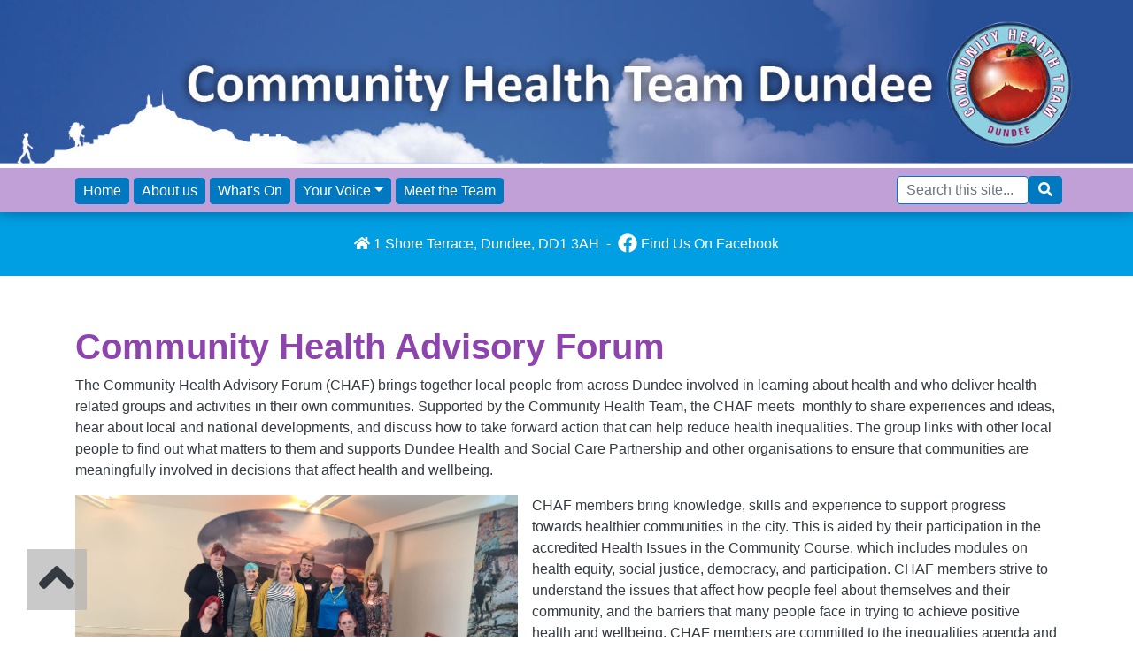

--- FILE ---
content_type: text/html; charset=UTF-8
request_url: https://www.dundeehealth.co.uk/community-health-advisory-forum-1
body_size: 58172
content:
<!DOCTYPE html>
<html lang="en" dir="ltr">
  <head>
    <meta charset="utf-8" />
<meta name="Generator" content="Drupal 10 (https://www.drupal.org)" />
<meta name="MobileOptimized" content="width" />
<meta name="HandheldFriendly" content="true" />
<meta name="viewport" content="width=device-width, initial-scale=1, shrink-to-fit=no" />
<meta http-equiv="x-ua-compatible" content="ie=edge" />
<link rel="icon" href="/themes/custom/dcc_bootstrap_sass/favicon.ico" type="image/vnd.microsoft.icon" />
<link rel="canonical" href="https://www.dundeehealth.co.uk/community-health-advisory-forum-1" />
<link rel="shortlink" href="https://www.dundeehealth.co.uk/node/68" />

    <title>Community Health Advisory Forum | Community Health Team Dundee</title>
    <link rel="stylesheet" media="all" href="/sites/default/files/css/css_VL59w9jMngj9-DQqOccqm7iTuqNab1lxzZg8i6SnWfw.css?delta=0&amp;language=en&amp;theme=dcc_bootstrap_sass&amp;include=eJxtzEEKAzEIBdALZZojBU2sFUwc8qUwtx_oplC6fvA4IpGbzsa0t0WdApAKmpu-svCvL3qbUlqsPxZDyui9fQUEVPVg8gN5uS0tU4ZRfZqn7Een85PhQsqsTJAbUrE62g" />
<link rel="stylesheet" media="all" href="/sites/default/files/css/css_bUtwaAwSCz2eIdvJQtPrIofPrjvu39YmhsLD5bk1vfk.css?delta=1&amp;language=en&amp;theme=dcc_bootstrap_sass&amp;include=eJxtzEEKAzEIBdALZZojBU2sFUwc8qUwtx_oplC6fvA4IpGbzsa0t0WdApAKmpu-svCvL3qbUlqsPxZDyui9fQUEVPVg8gN5uS0tU4ZRfZqn7Een85PhQsqsTJAbUrE62g" />

    <script src="https://use.fontawesome.com/releases/v5.13.1/js/all.js" defer crossorigin="anonymous"></script>
<script src="https://use.fontawesome.com/releases/v5.13.1/js/v4-shims.js" defer crossorigin="anonymous"></script>

    <link rel="apple-touch-icon" sizes="180x180" href="/apple-touch-icon.png">
    <link rel="icon" type="image/png" sizes="32x32" href="/favicon-32x32.png">
    <link rel="icon" type="image/png" sizes="16x16" href="/favicon-16x16.png">
    <link rel="manifest" href="/site.webmanifest">
    <link rel="mask-icon" href="/safari-pinned-tab.svg" color="#5bbad5">
    <meta name="msapplication-TileColor" content="#da532c">
    <meta name="theme-color" content="#ffffff">
    <meta name="google-site-verification" content="1F2teJe0YNH7o5N-XMrz4bP2kk1baNy-RTD1IztFlkM" />
    <script src="https://cc.cdn.civiccomputing.com/9/cookieControl-9.x.min.js" type="text/javascript"></script>
    <script>
    var config = {
      apiKey: '417794e96439d443fcfb45cdd2eb2f270a07e15c',
      product: 'PRO_MULTISITE',
      subDomains : 'false',
      setInnerHTML : 'true',
      text : {
        title: 'Our use of cookies',
        intro:  'Some of these cookies are essential, while others help us to improve your experience. For detailed information about the cookies we use, see our <a href="#">Cookies page</a>',
        necessaryTitle : 'Necessary Cookies',
        thirdPartyTitle : 'Warning: Some cookies require your attention',
        thirdPartyDescription : 'Consent for some third party cookies can not be automatically revoked. Please follow the link below if you want to opt out of them.'
      },
      statement : {
        description: 'For more information vist our',
        name : 'Privacy Statement',
        url: '#',
        updated : '27/01/2021'
      },
      optionalCookies: [
        {
            name : 'analytics',
            label: 'Analytics Cookies',
            description: 'We\'d like to set Google Analytics cookies to help us to improve our website by collecting and reporting information on how you use it. The cookies collect information in a way that does not directly identify anyone.',
            cookies: ['_ga', '_gid', '_gat', '__utma', '__utmt', '__utmb', '__utmc', '__utmz', '__utmv'],
            vendors: [{
            	name: "Google",
              	url: "https://policies.google.com/technologies/types?hl=en-US",
              	description: "Google Analytics"
            }],
            recommendedState: 'true',
            onAccept : function(){
                // Add Google Analytics
                (function(i,s,o,g,r,a,m){i['GoogleAnalyticsObject']=r;i[r]=i[r]||function(){
                    (i[r].q=i[r].q||[]).push(arguments)},i[r].l=1*new Date();a=s.createElement(o),
                    m=s.getElementsByTagName(o)[0];a.async=1;a.src=g;m.parentNode.insertBefore(a,m)
                })(window,document,'script','https://www.google-analytics.com/analytics.js','ga');

                ga('create', 'UA-162746213-1', 'auto');
                ga('send', 'pageview');
                // End Google Analytics
            },
            onRevoke: function(){
                // Disable Google Analytics
                window['ga-disable-UA-2628367-49'] = true;
                // End Google Analytics
            }
        },
      ],
      branding : {
      	removeAbout: true
      }
    };
    
    CookieControl.load( config );
    </script>
    
  </head>
  <body class="layout-no-sidebars page-node-68 path-node node--type-panopoly-page">
  <script>
  window.fbAsyncInit = function() {
    FB.init({
      //appId            : 'your-app-id',
      //autoLogAppEvents : true,
      xfbml            : true,
      //version          : 'v11.0'
      version          : 'v5.0'
    });
  };
</script>
<script async defer crossorigin="anonymous" src="https://connect.facebook.net/en_US/sdk.js"></script>

    <a href="#main-content" class="visually-hidden focusable skip-link">
      Skip to main content
    </a>
    
      <div class="dialog-off-canvas-main-canvas" data-off-canvas-main-canvas>
    

<div id="page-wrapper">
  <div id="page">
    <header id="header" class="header" role="banner" aria-label="Site header">
                      
        <nav class="navbar fixed-top navbar-dark bg-transparent navbar-expand-lg" id="navbar-main">
                    <div class="container">
                          <a href="/" title="Home" rel="home" class="navbar-brand d-flex">
          <img src="/sites/default/files/logo.png" alt="Home" class="img-fluid d-inline-block align-top" />
        <div class="site-name ml-3 d-lg-none"><strong>Community Health Team</strong> Dundee</div>
  </a>


                          <button class="navbar-toggler navbar-toggler-right" type="button" data-toggle="collapse" data-target="#CollapsingNavbar" aria-controls="CollapsingNavbar" aria-expanded="false" aria-label="Toggle navigation">
              <span role="button"><i class="fa fa-bars" aria-hidden="true" style="color:#ffffff"></i></span>
              </button>
              <div class="collapse navbar-collapse justify-content-end" id="CollapsingNavbar">
                  <nav role="navigation" aria-labelledby="block-dcc-bootstrap-sass-main-menu-menu" id="block-dcc-bootstrap-sass-main-menu" class="block block-menu navigation menu--main mr-auto d-flex">
            
  <h2 class="sr-only" id="block-dcc-bootstrap-sass-main-menu-menu">Main navigation</h2>
  

        
              <ul id="block-dcc-bootstrap-sass-main-menu" class="clearfix nav navbar-nav align-items-end">
                    <li class="nav-item">
                          <a href="/" class="nav-link nav-link-- btn btn-primary" data-drupal-link-system-path="&lt;front&gt;">Home</a>
              </li>
                <li class="nav-item">
                          <a href="https://www.dundeehealth.co.uk/about-us" class="nav-link nav-link-https--wwwdundeehealthcouk-about-us btn btn-primary">About us</a>
              </li>
                <li class="nav-item">
                          <a href="https://www.dundeehealth.co.uk/whats" class="nav-link nav-link-https--wwwdundeehealthcouk-whats btn btn-primary">What&#039;s On</a>
              </li>
                <li class="nav-item menu-item--expanded dropdown">
                          <a href="https://www.dundeehealth.co.uk/your-voice" class="nav-link dropdown-toggle nav-link-https--wwwdundeehealthcouk-your-voice btn btn-primary" data-toggle="dropdown" aria-expanded="false" aria-haspopup="true">Your Voice</a>
                        <ul class="dropdown-menu">
                    <li class="dropdown-item">
                          <a href="https://www.dundeehealth.co.uk/community-health-advisory-forum-1" class="nav-link-https--wwwdundeehealthcouk-community-health-advisory-forum-1">Community Health Advisory Forum</a>
              </li>
                <li class="dropdown-item">
                          <a href="https://www.dundeehealth.co.uk/health-wellbeing-networks" class="nav-link-https--wwwdundeehealthcouk-health-wellbeing-networks">Health &amp; Wellbeing Networks</a>
              </li>
                <li class="dropdown-item">
                          <a href="https://www.dundeehealth.co.uk/health-issues-community" class="nav-link-https--wwwdundeehealthcouk-health-issues-community">Health Issues in the Community</a>
              </li>
        </ul>
  
              </li>
                <li class="nav-item">
                          <a href="/meet-team" class="nav-link nav-link--meet-team btn btn-primary" data-drupal-link-system-path="node/4">Meet the Team</a>
              </li>
        </ul>
  


  </nav>


                                  <div class="form-inline navbar-form justify-content-end align-items-end">
                      <section class="row region region-header-form">
    <div class="search-block-form block block-search block-search-form-block" data-drupal-selector="search-block-form" id="block-dcc-bootstrap-sass-search" role="search">
  
    
    <div class="content container-inline">
   <form action="/search/node" method="get" id="search-block-form" accept-charset="UTF-8" class="search-form search-block-form form-row">
  



  <fieldset class="js-form-item js-form-type-search form-type-search js-form-item-keys form-item-keys form-no-label">
          <label for="edit-keys" class="visually-hidden">Search</label>
                    <input title="Enter the terms you wish to search for." placeholder="Search this site..." size="14" data-drupal-selector="edit-keys" type="search" id="edit-keys" name="keys" value="" maxlength="128" class="form-search form-control" />

                      </fieldset>
<div data-drupal-selector="edit-actions" class="form-actions js-form-wrapper" id="edit-actions"><button data-twig-suggestion="search_results_submit" class="search-box__button button js-form-submit form-submit btn btn-primary" data-drupal-selector="edit-submit" type="submit" id="edit-submit" value="Search">
  <!-- <svg class="icon search-box__open">
    <use xmlns:xlink="http://www.w3.org/1999/xlink" xlink:href="/themes/custom/mytheme/build/img/svg-sprite.svg#icon-search"></use>
  </svg>-->
  <i class="fas fa-search"></i>
</button></div>

</form>

  </div>
</div>

  </section>

                  </div>
                	          </div>
                                            </div>
                  </nav>
            
    <div class="contact-container">
        <div class="container">
            <div class="row py-4 d-flex align-items-center">
            	<div class="col text-center">
            		<span class="fas fa-home">&nbsp;</span> 1 Shore Terrace, Dundee, DD1 3AH&nbsp;&nbsp;-&nbsp;&nbsp;<a target="_blank" href="https://www.facebook.com/CHTDundee/"><span class="fab fa-lg fa-facebook">&nbsp;</span> Find Us On Facebook</a>
            	</div>
    		</div>
    	</div>
	</div>
	
    </header>
          <div class="highlighted">
        <aside class="container section clearfix" role="complementary">
            <div data-drupal-messages-fallback class="hidden"></div>


        </aside>
      </div>
            <div id="main-wrapper" class="layout-main-wrapper clearfix">
              <div id="main" class="container py-4">
          
          <div class="row row-offcanvas row-offcanvas-left clearfix">
              <main class="main-content col" id="content" role="main">
                <section class="section">
                  <a id="main-content" tabindex="-1"></a>
                    <div id="block-dhli-responsive-theme-system-main" class="block block-system block-system-main-block w-100">
  
    
      <div class="content">
      

<article class="node node--type-panopoly-page node--promoted node--view-mode-full clearfix">
  <header>
    
        
      </header>
  <div class="node__content clearfix">
    
            <div class="clearfix text-formatted field field--name-body field--type-text-with-summary field--label-hidden field__item"><h1 style="-webkit-text-stroke-width:0px;background-color:rgb(255, 255, 255);box-sizing:border-box;clear:left;color:rgb(52, 58, 64);font-family:-apple-system, BlinkMacSystemFont, &quot;Segoe UI&quot;, Roboto, &quot;Helvetica Neue&quot;, Arial, &quot;Noto Sans&quot;, sans-serif, &quot;Apple Color Emoji&quot;, &quot;Segoe UI Emoji&quot;, &quot;Segoe UI Symbol&quot;, &quot;Noto Color Emoji&quot;;font-size:2.5rem;font-style:normal;font-variant-caps:normal;font-variant-ligatures:normal;font-weight:500;letter-spacing:normal;line-height:1.2;margin-bottom:0.5rem;margin-top:0px;min-height:0.01px;orphans:2;text-align:left;text-decoration-color:initial;text-decoration-style:initial;text-decoration-thickness:initial;text-indent:0px;text-transform:none;white-space:normal;widows:2;word-spacing:0px;"><span style="box-sizing:border-box;color:rgb(142, 68, 173);min-height:0.01px;"><strong style="box-sizing:border-box;font-weight:bolder;min-height:0.01px;">Community Health Advisory Forum&nbsp;</strong></span></h1><p><span style="-webkit-text-stroke-width:0px;background-color:rgb(255, 255, 255);color:rgb(52, 58, 64);display:inline !important;float:none;font-family:-apple-system, BlinkMacSystemFont, &quot;Segoe UI&quot;, Roboto, &quot;Helvetica Neue&quot;, Arial, &quot;Noto Sans&quot;, sans-serif, &quot;Apple Color Emoji&quot;, &quot;Segoe UI Emoji&quot;, &quot;Segoe UI Symbol&quot;, &quot;Noto Color Emoji&quot;;font-size:16px;font-style:normal;font-variant-caps:normal;font-variant-ligatures:normal;font-weight:400;letter-spacing:normal;orphans:2;text-align:left;text-decoration-color:initial;text-decoration-style:initial;text-decoration-thickness:initial;text-indent:0px;text-transform:none;white-space:normal;widows:2;word-spacing:0px;">The Community Health Advisory Forum (CHAF) brings together local people from across Dundee involved in learning about health and who deliver health-related groups and activities in their own communities. Supported by the Community Health Team, the CHAF meets &nbsp;monthly to share experiences and ideas, hear about local and national developments, and discuss how to take forward action that can help reduce health inequalities. The group links with other local people to find out what matters to them and supports </span><a href="https://www.dundeehscp.com/"><span style="-webkit-text-stroke-width:0px;background-color:rgb(255, 255, 255);color:rgb(52, 58, 64);display:inline !important;float:none;font-family:-apple-system, BlinkMacSystemFont, &quot;Segoe UI&quot;, Roboto, &quot;Helvetica Neue&quot;, Arial, &quot;Noto Sans&quot;, sans-serif, &quot;Apple Color Emoji&quot;, &quot;Segoe UI Emoji&quot;, &quot;Segoe UI Symbol&quot;, &quot;Noto Color Emoji&quot;;font-size:16px;font-style:normal;font-variant-caps:normal;font-variant-ligatures:normal;font-weight:400;letter-spacing:normal;orphans:2;text-align:left;text-decoration-color:initial;text-decoration-style:initial;text-decoration-thickness:initial;text-indent:0px;text-transform:none;white-space:normal;widows:2;word-spacing:0px;">Dundee Health and Social Care Partnership</span></a><span style="-webkit-text-stroke-width:0px;background-color:rgb(255, 255, 255);color:rgb(52, 58, 64);display:inline !important;float:none;font-family:-apple-system, BlinkMacSystemFont, &quot;Segoe UI&quot;, Roboto, &quot;Helvetica Neue&quot;, Arial, &quot;Noto Sans&quot;, sans-serif, &quot;Apple Color Emoji&quot;, &quot;Segoe UI Emoji&quot;, &quot;Segoe UI Symbol&quot;, &quot;Noto Color Emoji&quot;;font-size:16px;font-style:normal;font-variant-caps:normal;font-variant-ligatures:normal;font-weight:400;letter-spacing:normal;orphans:2;text-align:left;text-decoration-color:initial;text-decoration-style:initial;text-decoration-thickness:initial;text-indent:0px;text-transform:none;white-space:normal;widows:2;word-spacing:0px;"> and other organisations to ensure that communities are meaningfully involved in decisions that affect health and wellbeing.&nbsp;</span></p><div class="align-left" data-height="200" data-width="500">
  
  
  <div class="field field--name-field-media-image field--type-image field--label-visually_hidden">
    <div class="field__label visually-hidden">Image</div>
              <div class="field__item">  <img loading="lazy" src="//www.dundeehealth.co.uk/sites/default/files/2023-09/CHAF1.jpg" width="500" height="200" alt class="img-fluid">

</div>
          </div>

</div>
<p><span style="-webkit-text-stroke-width:0px;background-color:rgb(255, 255, 255);color:rgb(52, 58, 64);display:inline !important;float:none;font-family:-apple-system, BlinkMacSystemFont, &quot;Segoe UI&quot;, Roboto, &quot;Helvetica Neue&quot;, Arial, &quot;Noto Sans&quot;, sans-serif, &quot;Apple Color Emoji&quot;, &quot;Segoe UI Emoji&quot;, &quot;Segoe UI Symbol&quot;, &quot;Noto Color Emoji&quot;;font-size:16px;font-style:normal;font-variant-caps:normal;font-variant-ligatures:normal;font-weight:400;letter-spacing:normal;orphans:2;text-align:left;text-decoration-color:initial;text-decoration-style:initial;text-decoration-thickness:initial;text-indent:0px;text-transform:none;white-space:normal;widows:2;word-spacing:0px;">CHAF members bring knowledge, skills and experience to support progress towards healthier communities in the city. This is aided by their participation in the accredited Health Issues in the Community Course, which includes modules on health equity, social justice, democracy, and participation. CHAF members strive to understand the issues that affect how people feel about themselves and their community, and the barriers that many people face in trying to achieve positive health and wellbeing. CHAF members are committed to the inequalities agenda and use their local networks to support partners to connect with communities on issues of common concern.</span></p><p><em><span style="-webkit-text-stroke-width:0px;background-color:rgb(255, 255, 255);color:rgb(52, 58, 64);display:inline !important;float:none;font-family:-apple-system, BlinkMacSystemFont, &quot;Segoe UI&quot;, Roboto, &quot;Helvetica Neue&quot;, Arial, &quot;Noto Sans&quot;, sans-serif, &quot;Apple Color Emoji&quot;, &quot;Segoe UI Emoji&quot;, &quot;Segoe UI Symbol&quot;, &quot;Noto Color Emoji&quot;;font-size:16px;font-style:normal;font-variant-caps:normal;font-variant-ligatures:normal;font-weight:400;letter-spacing:normal;orphans:2;text-align:left;text-decoration-color:initial;text-decoration-style:initial;text-decoration-thickness:initial;text-indent:0px;text-transform:none;white-space:normal;widows:2;word-spacing:0px;"><strong>To find out more about the CHAF, including how to join or how to raise an issue, contact Rebekah Muir, Assistant Community Health Worker at <a href="mailto:rebekah.muir@dundeecity.gov.uk">rebekah.muir@dundeecity.gov.uk</a> or </strong></span></em><a href="https://www.facebook.com/CHTDundee"><em><span style="-webkit-text-stroke-width:0px;background-color:rgb(255, 255, 255);color:rgb(52, 58, 64);display:inline !important;float:none;font-family:-apple-system, BlinkMacSystemFont, &quot;Segoe UI&quot;, Roboto, &quot;Helvetica Neue&quot;, Arial, &quot;Noto Sans&quot;, sans-serif, &quot;Apple Color Emoji&quot;, &quot;Segoe UI Emoji&quot;, &quot;Segoe UI Symbol&quot;, &quot;Noto Color Emoji&quot;;font-size:16px;font-style:normal;font-variant-caps:normal;font-variant-ligatures:normal;font-weight:400;letter-spacing:normal;orphans:2;text-align:left;text-decoration-color:initial;text-decoration-style:initial;text-decoration-thickness:initial;text-indent:0px;text-transform:none;white-space:normal;widows:2;word-spacing:0px;"><strong>message us on Facebook</strong></span></em></a></p><h3 style="-webkit-text-stroke-width:0px;background-color:rgb(255, 255, 255);box-sizing:border-box;color:rgb(52, 58, 64);font-family:-apple-system, BlinkMacSystemFont, &quot;Segoe UI&quot;, Roboto, &quot;Helvetica Neue&quot;, Arial, &quot;Noto Sans&quot;, sans-serif, &quot;Apple Color Emoji&quot;, &quot;Segoe UI Emoji&quot;, &quot;Segoe UI Symbol&quot;, &quot;Noto Color Emoji&quot;;font-size:1.75rem;font-style:normal;font-variant-caps:normal;font-variant-ligatures:normal;font-weight:500;letter-spacing:normal;line-height:1.2;margin-bottom:0.5rem;margin-top:0px;min-height:0.01px;orphans:2;text-align:left;text-decoration-color:initial;text-decoration-style:initial;text-decoration-thickness:initial;text-indent:0px;text-transform:none;white-space:normal;widows:2;word-spacing:0px;"><span style="box-sizing:border-box;color:rgb(142, 68, 173);min-height:0.01px;"><strong style="box-sizing:border-box;font-weight:bolder;min-height:0.01px;">Updates</strong></span></h3><h3 style="-webkit-text-stroke-width:0px;background-color:rgb(255, 255, 255);box-sizing:border-box;color:rgb(52, 58, 64);font-family:-apple-system, BlinkMacSystemFont, &quot;Segoe UI&quot;, Roboto, &quot;Helvetica Neue&quot;, Arial, &quot;Noto Sans&quot;, sans-serif, &quot;Apple Color Emoji&quot;, &quot;Segoe UI Emoji&quot;, &quot;Segoe UI Symbol&quot;, &quot;Noto Color Emoji&quot;;font-size:1.75rem;font-style:normal;font-variant-caps:normal;font-variant-ligatures:normal;font-weight:500;letter-spacing:normal;line-height:1.2;margin-bottom:0.5rem;margin-top:0px;min-height:0.01px;orphans:2;text-align:left;text-decoration-color:initial;text-decoration-style:initial;text-decoration-thickness:initial;text-indent:0px;text-transform:none;white-space:normal;widows:2;word-spacing:0px;"><span style="-webkit-text-stroke-width:0px;background-color:rgb(255, 255, 255);color:rgb(52, 58, 64);display:inline !important;float:none;font-family:-apple-system, BlinkMacSystemFont, &quot;Segoe UI&quot;, Roboto, &quot;Helvetica Neue&quot;, Arial, &quot;Noto Sans&quot;, sans-serif, &quot;Apple Color Emoji&quot;, &quot;Segoe UI Emoji&quot;, &quot;Segoe UI Symbol&quot;, &quot;Noto Color Emoji&quot;;font-size:16px;font-style:normal;font-variant-caps:normal;font-variant-ligatures:normal;font-weight:400;letter-spacing:normal;orphans:2;text-align:left;text-decoration-color:initial;text-decoration-style:initial;text-decoration-thickness:initial;text-indent:0px;text-transform:none;white-space:normal;widows:2;word-spacing:0px;">The CHAF was formed in 2022. Since then, the group has taken part in many learning &nbsp;activities, consultations, and engagement exercises. It also organises action and events on a local and city-wide level and is looking forward to developing an action plan on what it wants to achieve in 2025. Have a look below to find out about the kinds of things members have been involved in since the group was set up.&nbsp;</span></h3><p style="-webkit-text-stroke-width:0px;background-color:rgb(255, 255, 255);box-sizing:border-box;color:rgb(52, 58, 64);font-family:-apple-system, BlinkMacSystemFont, &quot;Segoe UI&quot;, Roboto, &quot;Helvetica Neue&quot;, Arial, &quot;Noto Sans&quot;, sans-serif, &quot;Apple Color Emoji&quot;, &quot;Segoe UI Emoji&quot;, &quot;Segoe UI Symbol&quot;, &quot;Noto Color Emoji&quot;;font-size:1.75rem;font-style:normal;font-variant-caps:normal;font-variant-ligatures:normal;font-weight:500;letter-spacing:normal;line-height:1.2;margin-bottom:0.5rem;margin-top:0px;min-height:0.01px;orphans:2;text-align:left;text-decoration-color:initial;text-decoration-style:initial;text-decoration-thickness:initial;text-indent:0px;text-transform:none;white-space:normal;widows:2;word-spacing:0px;"><span style="-webkit-text-stroke-width:0px;background-color:rgb(255, 255, 255);color:rgb(52, 58, 64);display:inline !important;float:none;font-family:-apple-system, BlinkMacSystemFont, &quot;Segoe UI&quot;, Roboto, &quot;Helvetica Neue&quot;, Arial, &quot;Noto Sans&quot;, sans-serif, &quot;Apple Color Emoji&quot;, &quot;Segoe UI Emoji&quot;, &quot;Segoe UI Symbol&quot;, &quot;Noto Color Emoji&quot;;font-size:16px;font-style:normal;font-variant-caps:normal;font-variant-ligatures:normal;font-weight:400;letter-spacing:normal;orphans:2;text-align:left;text-decoration-color:initial;text-decoration-style:initial;text-decoration-thickness:initial;text-indent:0px;text-transform:none;white-space:normal;widows:2;word-spacing:0px;"><strong>December 2022 - Team Building</strong></span><br><span style="-webkit-text-stroke-width:0px;background-color:rgb(255, 255, 255);color:rgb(52, 58, 64);display:inline !important;float:none;font-family:-apple-system, BlinkMacSystemFont, &quot;Segoe UI&quot;, Roboto, &quot;Helvetica Neue&quot;, Arial, &quot;Noto Sans&quot;, sans-serif, &quot;Apple Color Emoji&quot;, &quot;Segoe UI Emoji&quot;, &quot;Segoe UI Symbol&quot;, &quot;Noto Color Emoji&quot;;font-size:16px;font-style:normal;font-variant-caps:normal;font-variant-ligatures:normal;font-weight:400;letter-spacing:normal;orphans:2;text-align:left;text-decoration-color:initial;text-decoration-style:initial;text-decoration-thickness:initial;text-indent:0px;text-transform:none;white-space:normal;widows:2;word-spacing:0px;">CHAF members took part in team building activities to build positive working relationships and trust as this was the first time everyone has worked together.&nbsp;</span><br>&nbsp;</p><p style="-webkit-text-stroke-width:0px;background-color:rgb(255, 255, 255);box-sizing:border-box;color:rgb(52, 58, 64);font-family:-apple-system, BlinkMacSystemFont, &quot;Segoe UI&quot;, Roboto, &quot;Helvetica Neue&quot;, Arial, &quot;Noto Sans&quot;, sans-serif, &quot;Apple Color Emoji&quot;, &quot;Segoe UI Emoji&quot;, &quot;Segoe UI Symbol&quot;, &quot;Noto Color Emoji&quot;;font-size:1.75rem;font-style:normal;font-variant-caps:normal;font-variant-ligatures:normal;font-weight:500;letter-spacing:normal;line-height:1.2;margin-bottom:0.5rem;margin-top:0px;min-height:0.01px;orphans:2;text-align:left;text-decoration-color:initial;text-decoration-style:initial;text-decoration-thickness:initial;text-indent:0px;text-transform:none;white-space:normal;widows:2;word-spacing:0px;"><span style="-webkit-text-stroke-width:0px;background-color:rgb(255, 255, 255);color:rgb(52, 58, 64);display:inline !important;float:none;font-family:-apple-system, BlinkMacSystemFont, &quot;Segoe UI&quot;, Roboto, &quot;Helvetica Neue&quot;, Arial, &quot;Noto Sans&quot;, sans-serif, &quot;Apple Color Emoji&quot;, &quot;Segoe UI Emoji&quot;, &quot;Segoe UI Symbol&quot;, &quot;Noto Color Emoji&quot;;font-size:16px;font-style:normal;font-variant-caps:normal;font-variant-ligatures:normal;font-weight:400;letter-spacing:normal;orphans:2;text-align:left;text-decoration-color:initial;text-decoration-style:initial;text-decoration-thickness:initial;text-indent:0px;text-transform:none;white-space:normal;widows:2;word-spacing:0px;"><strong>January 2023 - Dundee Health &amp; Social Care Partnership Engagement</strong></span><br><span style="-webkit-text-stroke-width:0px;background-color:rgb(255, 255, 255);color:rgb(52, 58, 64);display:inline !important;float:none;font-family:-apple-system, BlinkMacSystemFont, &quot;Segoe UI&quot;, Roboto, &quot;Helvetica Neue&quot;, Arial, &quot;Noto Sans&quot;, sans-serif, &quot;Apple Color Emoji&quot;, &quot;Segoe UI Emoji&quot;, &quot;Segoe UI Symbol&quot;, &quot;Noto Color Emoji&quot;;font-size:16px;font-style:normal;font-variant-caps:normal;font-variant-ligatures:normal;font-weight:400;letter-spacing:normal;orphans:2;text-align:left;text-decoration-color:initial;text-decoration-style:initial;text-decoration-thickness:initial;text-indent:0px;text-transform:none;white-space:normal;widows:2;word-spacing:0px;">Julia Martineau and Joyce Barclay from Dundee Health and Social Care Partnership attended the CHAF meeting to seek input on a new GP premises strategy and the new Dundee Health and Social Care Partnership strategic plan.</span><br>&nbsp;</p><p style="-webkit-text-stroke-width:0px;background-color:rgb(255, 255, 255);box-sizing:border-box;color:rgb(52, 58, 64);font-family:-apple-system, BlinkMacSystemFont, &quot;Segoe UI&quot;, Roboto, &quot;Helvetica Neue&quot;, Arial, &quot;Noto Sans&quot;, sans-serif, &quot;Apple Color Emoji&quot;, &quot;Segoe UI Emoji&quot;, &quot;Segoe UI Symbol&quot;, &quot;Noto Color Emoji&quot;;font-size:1.75rem;font-style:normal;font-variant-caps:normal;font-variant-ligatures:normal;font-weight:500;letter-spacing:normal;line-height:1.2;margin-bottom:0.5rem;margin-top:0px;min-height:0.01px;orphans:2;text-align:left;text-decoration-color:initial;text-decoration-style:initial;text-decoration-thickness:initial;text-indent:0px;text-transform:none;white-space:normal;widows:2;word-spacing:0px;"><span style="-webkit-text-stroke-width:0px;background-color:rgb(255, 255, 255);color:rgb(52, 58, 64);display:inline !important;float:none;font-family:-apple-system, BlinkMacSystemFont, &quot;Segoe UI&quot;, Roboto, &quot;Helvetica Neue&quot;, Arial, &quot;Noto Sans&quot;, sans-serif, &quot;Apple Color Emoji&quot;, &quot;Segoe UI Emoji&quot;, &quot;Segoe UI Symbol&quot;, &quot;Noto Color Emoji&quot;;font-size:16px;font-style:normal;font-variant-caps:normal;font-variant-ligatures:normal;font-weight:400;letter-spacing:normal;orphans:2;text-align:left;text-decoration-color:initial;text-decoration-style:initial;text-decoration-thickness:initial;text-indent:0px;text-transform:none;white-space:normal;widows:2;word-spacing:0px;"><strong>March 2023 - Community Education Intern Research</strong></span><br><span style="-webkit-text-stroke-width:0px;background-color:rgb(255, 255, 255);color:rgb(52, 58, 64);display:inline !important;float:none;font-family:-apple-system, BlinkMacSystemFont, &quot;Segoe UI&quot;, Roboto, &quot;Helvetica Neue&quot;, Arial, &quot;Noto Sans&quot;, sans-serif, &quot;Apple Color Emoji&quot;, &quot;Segoe UI Emoji&quot;, &quot;Segoe UI Symbol&quot;, &quot;Noto Color Emoji&quot;;font-size:16px;font-style:normal;font-variant-caps:normal;font-variant-ligatures:normal;font-weight:400;letter-spacing:normal;orphans:2;text-align:left;text-decoration-color:initial;text-decoration-style:initial;text-decoration-thickness:initial;text-indent:0px;text-transform:none;white-space:normal;widows:2;word-spacing:0px;">Rebekah Muir, a Community Education Intern who has been supporting with their development, attended the CHAF meeting to present findings from her research into people's experiences of being involved in decision-making processes in Dundee. The findings will be used to inform the continued development of the CHAF.</span><br><br><span style="-webkit-text-stroke-width:0px;background-color:rgb(255, 255, 255);color:rgb(52, 58, 64);display:inline !important;float:none;font-family:-apple-system, BlinkMacSystemFont, &quot;Segoe UI&quot;, Roboto, &quot;Helvetica Neue&quot;, Arial, &quot;Noto Sans&quot;, sans-serif, &quot;Apple Color Emoji&quot;, &quot;Segoe UI Emoji&quot;, &quot;Segoe UI Symbol&quot;, &quot;Noto Color Emoji&quot;;font-size:16px;font-style:normal;font-variant-caps:normal;font-variant-ligatures:normal;font-weight:400;letter-spacing:normal;orphans:2;text-align:left;text-decoration-color:initial;text-decoration-style:initial;text-decoration-thickness:initial;text-indent:0px;text-transform:none;white-space:normal;widows:2;word-spacing:0px;"><strong>March 2023 - CHEX Annual Conference</strong></span><br><span style="-webkit-text-stroke-width:0px;background-color:rgb(255, 255, 255);color:rgb(52, 58, 64);display:inline !important;float:none;font-family:-apple-system, BlinkMacSystemFont, &quot;Segoe UI&quot;, Roboto, &quot;Helvetica Neue&quot;, Arial, &quot;Noto Sans&quot;, sans-serif, &quot;Apple Color Emoji&quot;, &quot;Segoe UI Emoji&quot;, &quot;Segoe UI Symbol&quot;, &quot;Noto Color Emoji&quot;;font-size:16px;font-style:normal;font-variant-caps:normal;font-variant-ligatures:normal;font-weight:400;letter-spacing:normal;orphans:2;text-align:left;text-decoration-color:initial;text-decoration-style:initial;text-decoration-thickness:initial;text-indent:0px;text-transform:none;white-space:normal;widows:2;word-spacing:0px;">In March, some CHAF members attended the CHEX Community-led Health annual conference in Glasgow to share their experiences and learn from others about taking action to improve health and wellbeing of communities in Scotland.&nbsp;</span><br><br><span style="-webkit-text-stroke-width:0px;background-color:rgb(255, 255, 255);color:rgb(52, 58, 64);display:inline !important;float:none;font-family:-apple-system, BlinkMacSystemFont, &quot;Segoe UI&quot;, Roboto, &quot;Helvetica Neue&quot;, Arial, &quot;Noto Sans&quot;, sans-serif, &quot;Apple Color Emoji&quot;, &quot;Segoe UI Emoji&quot;, &quot;Segoe UI Symbol&quot;, &quot;Noto Color Emoji&quot;;font-size:16px;font-style:normal;font-variant-caps:normal;font-variant-ligatures:normal;font-weight:400;letter-spacing:normal;orphans:2;text-align:left;text-decoration-color:initial;text-decoration-style:initial;text-decoration-thickness:initial;text-indent:0px;text-transform:none;white-space:normal;widows:2;word-spacing:0px;"><strong>June 2023 - Community Health Team 20th Anniversary Celebration</strong></span><br><span style="-webkit-text-stroke-width:0px;background-color:rgb(255, 255, 255);color:rgb(52, 58, 64);display:inline !important;float:none;font-family:-apple-system, BlinkMacSystemFont, &quot;Segoe UI&quot;, Roboto, &quot;Helvetica Neue&quot;, Arial, &quot;Noto Sans&quot;, sans-serif, &quot;Apple Color Emoji&quot;, &quot;Segoe UI Emoji&quot;, &quot;Segoe UI Symbol&quot;, &quot;Noto Color Emoji&quot;;font-size:16px;font-style:normal;font-variant-caps:normal;font-variant-ligatures:normal;font-weight:400;letter-spacing:normal;orphans:2;text-align:left;text-decoration-color:initial;text-decoration-style:initial;text-decoration-thickness:initial;text-indent:0px;text-transform:none;white-space:normal;widows:2;word-spacing:0px;">CHAF members delivered a workshop at the Community Health Team's 20th Anniversary Celebration event at the Central Baptist Church.&nbsp;</span><br>&nbsp;</p><p style="-webkit-text-stroke-width:0px;background-color:rgb(255, 255, 255);box-sizing:border-box;color:rgb(52, 58, 64);font-family:-apple-system, BlinkMacSystemFont, &quot;Segoe UI&quot;, Roboto, &quot;Helvetica Neue&quot;, Arial, &quot;Noto Sans&quot;, sans-serif, &quot;Apple Color Emoji&quot;, &quot;Segoe UI Emoji&quot;, &quot;Segoe UI Symbol&quot;, &quot;Noto Color Emoji&quot;;font-size:1.75rem;font-style:normal;font-variant-caps:normal;font-variant-ligatures:normal;font-weight:500;letter-spacing:normal;line-height:1.2;margin-bottom:0.5rem;margin-top:0px;min-height:0.01px;orphans:2;text-align:left;text-decoration-color:initial;text-decoration-style:initial;text-decoration-thickness:initial;text-indent:0px;text-transform:none;white-space:normal;widows:2;word-spacing:0px;"><span style="-webkit-text-stroke-width:0px;background-color:rgb(255, 255, 255);color:rgb(52, 58, 64);display:inline !important;float:none;font-family:-apple-system, BlinkMacSystemFont, &quot;Segoe UI&quot;, Roboto, &quot;Helvetica Neue&quot;, Arial, &quot;Noto Sans&quot;, sans-serif, &quot;Apple Color Emoji&quot;, &quot;Segoe UI Emoji&quot;, &quot;Segoe UI Symbol&quot;, &quot;Noto Color Emoji&quot;;font-size:16px;font-style:normal;font-variant-caps:normal;font-variant-ligatures:normal;font-weight:400;letter-spacing:normal;orphans:2;text-align:left;text-decoration-color:initial;text-decoration-style:initial;text-decoration-thickness:initial;text-indent:0px;text-transform:none;white-space:normal;widows:2;word-spacing:0px;"><strong>October 2023 </strong>- Julia Martineau from Dundee Health and Social Care Partnership visited the CHAF to seek their views on a General Practice strategy which will outline how the 22 General Practices in Dundee will deliver health and psycho-social services over the next 3 years.</span><br><br><span style="-webkit-text-stroke-width:0px;background-color:rgb(255, 255, 255);color:rgb(52, 58, 64);display:inline !important;float:none;font-family:-apple-system, BlinkMacSystemFont, &quot;Segoe UI&quot;, Roboto, &quot;Helvetica Neue&quot;, Arial, &quot;Noto Sans&quot;, sans-serif, &quot;Apple Color Emoji&quot;, &quot;Segoe UI Emoji&quot;, &quot;Segoe UI Symbol&quot;, &quot;Noto Color Emoji&quot;;font-size:16px;font-style:normal;font-variant-caps:normal;font-variant-ligatures:normal;font-weight:400;letter-spacing:normal;orphans:2;text-align:left;text-decoration-color:initial;text-decoration-style:initial;text-decoration-thickness:initial;text-indent:0px;text-transform:none;white-space:normal;widows:2;word-spacing:0px;"><strong>November 2023 </strong>- three CHAF members attended the Dundee Fairness Leadership Panel annual conference, joining discussions on the cost-of-living response over the past year.</span><br><br><span style="-webkit-text-stroke-width:0px;background-color:rgb(255, 255, 255);color:rgb(52, 58, 64);display:inline !important;float:none;font-family:-apple-system, BlinkMacSystemFont, &quot;Segoe UI&quot;, Roboto, &quot;Helvetica Neue&quot;, Arial, &quot;Noto Sans&quot;, sans-serif, &quot;Apple Color Emoji&quot;, &quot;Segoe UI Emoji&quot;, &quot;Segoe UI Symbol&quot;, &quot;Noto Color Emoji&quot;;font-size:16px;font-style:normal;font-variant-caps:normal;font-variant-ligatures:normal;font-weight:400;letter-spacing:normal;orphans:2;text-align:left;text-decoration-color:initial;text-decoration-style:initial;text-decoration-thickness:initial;text-indent:0px;text-transform:none;white-space:normal;widows:2;word-spacing:0px;"><strong>November 2023 </strong>-<strong>&nbsp;</strong> two CHAF members attended the Scottish Communities for Health and Wellbeing gathering in Glasgow.</span><br><br><span style="-webkit-text-stroke-width:0px;background-color:rgb(255, 255, 255);color:rgb(52, 58, 64);display:inline !important;float:none;font-family:-apple-system, BlinkMacSystemFont, &quot;Segoe UI&quot;, Roboto, &quot;Helvetica Neue&quot;, Arial, &quot;Noto Sans&quot;, sans-serif, &quot;Apple Color Emoji&quot;, &quot;Segoe UI Emoji&quot;, &quot;Segoe UI Symbol&quot;, &quot;Noto Color Emoji&quot;;font-size:16px;font-style:normal;font-variant-caps:normal;font-variant-ligatures:normal;font-weight:400;letter-spacing:normal;orphans:2;text-align:left;text-decoration-color:initial;text-decoration-style:initial;text-decoration-thickness:initial;text-indent:0px;text-transform:none;white-space:normal;widows:2;word-spacing:0px;"><strong>November 2023 </strong>- two CHAF members joined the Community Education class 'Collaborative Action for Social Justice' at University of Dundee to share experiences of working together to influence change and tackle health inequalities.</span></p><p style="-webkit-text-stroke-width:0px;background-color:rgb(255, 255, 255);box-sizing:border-box;color:rgb(52, 58, 64);font-family:-apple-system, BlinkMacSystemFont, &quot;Segoe UI&quot;, Roboto, &quot;Helvetica Neue&quot;, Arial, &quot;Noto Sans&quot;, sans-serif, &quot;Apple Color Emoji&quot;, &quot;Segoe UI Emoji&quot;, &quot;Segoe UI Symbol&quot;, &quot;Noto Color Emoji&quot;;font-size:1.75rem;font-style:normal;font-variant-caps:normal;font-variant-ligatures:normal;font-weight:500;letter-spacing:normal;line-height:1.2;margin-bottom:0.5rem;margin-top:0px;min-height:0.01px;orphans:2;text-align:left;text-decoration-color:initial;text-decoration-style:initial;text-decoration-thickness:initial;text-indent:0px;text-transform:none;white-space:normal;widows:2;word-spacing:0px;"><span style="-webkit-text-stroke-width:0px;background-color:rgb(255, 255, 255);color:rgb(52, 58, 64);display:inline !important;float:none;font-family:-apple-system, BlinkMacSystemFont, &quot;Segoe UI&quot;, Roboto, &quot;Helvetica Neue&quot;, Arial, &quot;Noto Sans&quot;, sans-serif, &quot;Apple Color Emoji&quot;, &quot;Segoe UI Emoji&quot;, &quot;Segoe UI Symbol&quot;, &quot;Noto Color Emoji&quot;;font-size:16px;font-style:normal;font-variant-caps:normal;font-variant-ligatures:normal;font-weight:400;letter-spacing:normal;orphans:2;text-align:left;text-decoration-color:initial;text-decoration-style:initial;text-decoration-thickness:initial;text-indent:0px;text-transform:none;white-space:normal;widows:2;word-spacing:0px;"><strong>December 2023</strong> - the group had a well-deserved Christmas celebration where they could reflect on many of the things they had achieved throughout the year.</span></p><p style="-webkit-text-stroke-width:0px;background-color:rgb(255, 255, 255);box-sizing:border-box;color:rgb(52, 58, 64);font-family:-apple-system, BlinkMacSystemFont, &quot;Segoe UI&quot;, Roboto, &quot;Helvetica Neue&quot;, Arial, &quot;Noto Sans&quot;, sans-serif, &quot;Apple Color Emoji&quot;, &quot;Segoe UI Emoji&quot;, &quot;Segoe UI Symbol&quot;, &quot;Noto Color Emoji&quot;;font-size:1.75rem;font-style:normal;font-variant-caps:normal;font-variant-ligatures:normal;font-weight:500;letter-spacing:normal;line-height:1.2;margin-bottom:0.5rem;margin-top:0px;min-height:0.01px;orphans:2;text-align:left;text-decoration-color:initial;text-decoration-style:initial;text-decoration-thickness:initial;text-indent:0px;text-transform:none;white-space:normal;widows:2;word-spacing:0px;"><span style="-webkit-text-stroke-width:0px;background-color:rgb(255, 255, 255);color:rgb(52, 58, 64);display:inline !important;float:none;font-family:-apple-system, BlinkMacSystemFont, &quot;Segoe UI&quot;, Roboto, &quot;Helvetica Neue&quot;, Arial, &quot;Noto Sans&quot;, sans-serif, &quot;Apple Color Emoji&quot;, &quot;Segoe UI Emoji&quot;, &quot;Segoe UI Symbol&quot;, &quot;Noto Color Emoji&quot;;font-size:16px;font-style:normal;font-variant-caps:normal;font-variant-ligatures:normal;font-weight:400;letter-spacing:normal;orphans:2;text-align:left;text-decoration-color:initial;text-decoration-style:initial;text-decoration-thickness:initial;text-indent:0px;text-transform:none;white-space:normal;widows:2;word-spacing:0px;"><strong>January 2024</strong> - members of the group met with inspectors from Education Scotland during a Progress Visit to Dundee to share their views and experiences of being involved in the CHAF. The report of the visit stated that the CHAF was an example of best practice in CLD and that involvement had been "transformational". During this month CHAF members also took part in an event to develop a suicide prevention plan for the city.</span></p><p style="-webkit-text-stroke-width:0px;background-color:rgb(255, 255, 255);box-sizing:border-box;color:rgb(52, 58, 64);font-family:-apple-system, BlinkMacSystemFont, &quot;Segoe UI&quot;, Roboto, &quot;Helvetica Neue&quot;, Arial, &quot;Noto Sans&quot;, sans-serif, &quot;Apple Color Emoji&quot;, &quot;Segoe UI Emoji&quot;, &quot;Segoe UI Symbol&quot;, &quot;Noto Color Emoji&quot;;font-size:1.75rem;font-style:normal;font-variant-caps:normal;font-variant-ligatures:normal;font-weight:500;letter-spacing:normal;line-height:1.2;margin-bottom:0.5rem;margin-top:0px;min-height:0.01px;orphans:2;text-align:left;text-decoration-color:initial;text-decoration-style:initial;text-decoration-thickness:initial;text-indent:0px;text-transform:none;white-space:normal;widows:2;word-spacing:0px;"><span style="-webkit-text-stroke-width:0px;background-color:rgb(255, 255, 255);color:rgb(52, 58, 64);display:inline !important;float:none;font-family:-apple-system, BlinkMacSystemFont, &quot;Segoe UI&quot;, Roboto, &quot;Helvetica Neue&quot;, Arial, &quot;Noto Sans&quot;, sans-serif, &quot;Apple Color Emoji&quot;, &quot;Segoe UI Emoji&quot;, &quot;Segoe UI Symbol&quot;, &quot;Noto Color Emoji&quot;;font-size:16px;font-style:normal;font-variant-caps:normal;font-variant-ligatures:normal;font-weight:400;letter-spacing:normal;orphans:2;text-align:left;text-decoration-color:initial;text-decoration-style:initial;text-decoration-thickness:initial;text-indent:0px;text-transform:none;white-space:normal;widows:2;word-spacing:0px;"><strong>March 2024</strong> - The manager of Hope Point came to meet with the CHAF to have a constructive and positive discussion and answer questions the group had about how the service operated. The group was also asked to identify a representative to sit on the city's Strategic Leadership Group for Child Poverty and Inequalities.&nbsp;</span></p><p style="-webkit-text-stroke-width:0px;background-color:rgb(255, 255, 255);box-sizing:border-box;color:rgb(52, 58, 64);font-family:-apple-system, BlinkMacSystemFont, &quot;Segoe UI&quot;, Roboto, &quot;Helvetica Neue&quot;, Arial, &quot;Noto Sans&quot;, sans-serif, &quot;Apple Color Emoji&quot;, &quot;Segoe UI Emoji&quot;, &quot;Segoe UI Symbol&quot;, &quot;Noto Color Emoji&quot;;font-size:1.75rem;font-style:normal;font-variant-caps:normal;font-variant-ligatures:normal;font-weight:500;letter-spacing:normal;line-height:1.2;margin-bottom:0.5rem;margin-top:0px;min-height:0.01px;orphans:2;text-align:left;text-decoration-color:initial;text-decoration-style:initial;text-decoration-thickness:initial;text-indent:0px;text-transform:none;white-space:normal;widows:2;word-spacing:0px;"><span style="-webkit-text-stroke-width:0px;background-color:rgb(255, 255, 255);color:rgb(52, 58, 64);display:inline !important;float:none;font-family:-apple-system, BlinkMacSystemFont, &quot;Segoe UI&quot;, Roboto, &quot;Helvetica Neue&quot;, Arial, &quot;Noto Sans&quot;, sans-serif, &quot;Apple Color Emoji&quot;, &quot;Segoe UI Emoji&quot;, &quot;Segoe UI Symbol&quot;, &quot;Noto Color Emoji&quot;;font-size:16px;font-style:normal;font-variant-caps:normal;font-variant-ligatures:normal;font-weight:400;letter-spacing:normal;orphans:2;text-align:left;text-decoration-color:initial;text-decoration-style:initial;text-decoration-thickness:initial;text-indent:0px;text-transform:none;white-space:normal;widows:2;word-spacing:0px;"><strong>April 2024</strong> - the group bid a fond farewell to the Community Health Team Leader and looked back on how he had supported them since their formation.</span></p><p style="-webkit-text-stroke-width:0px;background-color:rgb(255, 255, 255);box-sizing:border-box;color:rgb(52, 58, 64);font-family:-apple-system, BlinkMacSystemFont, &quot;Segoe UI&quot;, Roboto, &quot;Helvetica Neue&quot;, Arial, &quot;Noto Sans&quot;, sans-serif, &quot;Apple Color Emoji&quot;, &quot;Segoe UI Emoji&quot;, &quot;Segoe UI Symbol&quot;, &quot;Noto Color Emoji&quot;;font-size:1.75rem;font-style:normal;font-variant-caps:normal;font-variant-ligatures:normal;font-weight:500;letter-spacing:normal;line-height:1.2;margin-bottom:0.5rem;margin-top:0px;min-height:0.01px;orphans:2;text-align:left;text-decoration-color:initial;text-decoration-style:initial;text-decoration-thickness:initial;text-indent:0px;text-transform:none;white-space:normal;widows:2;word-spacing:0px;"><span style="-webkit-text-stroke-width:0px;background-color:rgb(255, 255, 255);color:rgb(52, 58, 64);display:inline !important;float:none;font-family:-apple-system, BlinkMacSystemFont, &quot;Segoe UI&quot;, Roboto, &quot;Helvetica Neue&quot;, Arial, &quot;Noto Sans&quot;, sans-serif, &quot;Apple Color Emoji&quot;, &quot;Segoe UI Emoji&quot;, &quot;Segoe UI Symbol&quot;, &quot;Noto Color Emoji&quot;;font-size:16px;font-style:normal;font-variant-caps:normal;font-variant-ligatures:normal;font-weight:400;letter-spacing:normal;orphans:2;text-align:left;text-decoration-color:initial;text-decoration-style:initial;text-decoration-thickness:initial;text-indent:0px;text-transform:none;white-space:normal;widows:2;word-spacing:0px;"><strong>May 2024</strong> - The group was presented with findings from the Engage Dundee survey exploring residents experiences of coping with the cost of living crisis. The group discussed the findings and decided to organise an event later in the year to share information about services that are available to provide support for people who are struggling.</span></p><p style="-webkit-text-stroke-width:0px;background-color:rgb(255, 255, 255);box-sizing:border-box;color:rgb(52, 58, 64);font-family:-apple-system, BlinkMacSystemFont, &quot;Segoe UI&quot;, Roboto, &quot;Helvetica Neue&quot;, Arial, &quot;Noto Sans&quot;, sans-serif, &quot;Apple Color Emoji&quot;, &quot;Segoe UI Emoji&quot;, &quot;Segoe UI Symbol&quot;, &quot;Noto Color Emoji&quot;;font-size:1.75rem;font-style:normal;font-variant-caps:normal;font-variant-ligatures:normal;font-weight:500;letter-spacing:normal;line-height:1.2;margin-bottom:0.5rem;margin-top:0px;min-height:0.01px;orphans:2;text-align:left;text-decoration-color:initial;text-decoration-style:initial;text-decoration-thickness:initial;text-indent:0px;text-transform:none;white-space:normal;widows:2;word-spacing:0px;"><span style="-webkit-text-stroke-width:0px;background-color:rgb(255, 255, 255);color:rgb(52, 58, 64);display:inline !important;float:none;font-family:-apple-system, BlinkMacSystemFont, &quot;Segoe UI&quot;, Roboto, &quot;Helvetica Neue&quot;, Arial, &quot;Noto Sans&quot;, sans-serif, &quot;Apple Color Emoji&quot;, &quot;Segoe UI Emoji&quot;, &quot;Segoe UI Symbol&quot;, &quot;Noto Color Emoji&quot;;font-size:16px;font-style:normal;font-variant-caps:normal;font-variant-ligatures:normal;font-weight:400;letter-spacing:normal;orphans:2;text-align:left;text-decoration-color:initial;text-decoration-style:initial;text-decoration-thickness:initial;text-indent:0px;text-transform:none;white-space:normal;widows:2;word-spacing:0px;"><strong>June 2024</strong> - &nbsp;The group was consulted on the development of the new CLD Plan for the city focusing on the section on health inequalities.</span></p><p style="-webkit-text-stroke-width:0px;background-color:rgb(255, 255, 255);box-sizing:border-box;color:rgb(52, 58, 64);font-family:-apple-system, BlinkMacSystemFont, &quot;Segoe UI&quot;, Roboto, &quot;Helvetica Neue&quot;, Arial, &quot;Noto Sans&quot;, sans-serif, &quot;Apple Color Emoji&quot;, &quot;Segoe UI Emoji&quot;, &quot;Segoe UI Symbol&quot;, &quot;Noto Color Emoji&quot;;font-size:1.75rem;font-style:normal;font-variant-caps:normal;font-variant-ligatures:normal;font-weight:500;letter-spacing:normal;line-height:1.2;margin-bottom:0.5rem;margin-top:0px;min-height:0.01px;orphans:2;text-align:left;text-decoration-color:initial;text-decoration-style:initial;text-decoration-thickness:initial;text-indent:0px;text-transform:none;white-space:normal;widows:2;word-spacing:0px;"><span style="-webkit-text-stroke-width:0px;background-color:rgb(255, 255, 255);color:rgb(52, 58, 64);display:inline !important;float:none;font-family:-apple-system, BlinkMacSystemFont, &quot;Segoe UI&quot;, Roboto, &quot;Helvetica Neue&quot;, Arial, &quot;Noto Sans&quot;, sans-serif, &quot;Apple Color Emoji&quot;, &quot;Segoe UI Emoji&quot;, &quot;Segoe UI Symbol&quot;, &quot;Noto Color Emoji&quot;;font-size:16px;font-style:normal;font-variant-caps:normal;font-variant-ligatures:normal;font-weight:400;letter-spacing:normal;orphans:2;text-align:left;text-decoration-color:initial;text-decoration-style:initial;text-decoration-thickness:initial;text-indent:0px;text-transform:none;white-space:normal;widows:2;word-spacing:0px;"><strong>August 2024</strong> - the group had a busy meeting with feedback on national events attended by members, and an update from the city's suicide prevention officer on how their comments had been incorporated into the suicide prevention delivery plan. The group also participated in film project to highlight their work.&nbsp;</span></p><p style="-webkit-text-stroke-width:0px;background-color:rgb(255, 255, 255);box-sizing:border-box;color:rgb(52, 58, 64);font-family:-apple-system, BlinkMacSystemFont, &quot;Segoe UI&quot;, Roboto, &quot;Helvetica Neue&quot;, Arial, &quot;Noto Sans&quot;, sans-serif, &quot;Apple Color Emoji&quot;, &quot;Segoe UI Emoji&quot;, &quot;Segoe UI Symbol&quot;, &quot;Noto Color Emoji&quot;;font-size:1.75rem;font-style:normal;font-variant-caps:normal;font-variant-ligatures:normal;font-weight:500;letter-spacing:normal;line-height:1.2;margin-bottom:0.5rem;margin-top:0px;min-height:0.01px;orphans:2;text-align:left;text-decoration-color:initial;text-decoration-style:initial;text-decoration-thickness:initial;text-indent:0px;text-transform:none;white-space:normal;widows:2;word-spacing:0px;"><span style="-webkit-text-stroke-width:0px;background-color:rgb(255, 255, 255);color:rgb(52, 58, 64);display:inline !important;float:none;font-family:-apple-system, BlinkMacSystemFont, &quot;Segoe UI&quot;, Roboto, &quot;Helvetica Neue&quot;, Arial, &quot;Noto Sans&quot;, sans-serif, &quot;Apple Color Emoji&quot;, &quot;Segoe UI Emoji&quot;, &quot;Segoe UI Symbol&quot;, &quot;Noto Color Emoji&quot;;font-size:16px;font-style:normal;font-variant-caps:normal;font-variant-ligatures:normal;font-weight:400;letter-spacing:normal;orphans:2;text-align:left;text-decoration-color:initial;text-decoration-style:initial;text-decoration-thickness:initial;text-indent:0px;text-transform:none;white-space:normal;widows:2;word-spacing:0px;"><strong>September 2024</strong> - the group took part in an exercise to help produce a mental health promotion leaflet aimed at people who are struggling to cope and who might not have access to the internet.&nbsp;</span></p><p style="-webkit-text-stroke-width:0px;background-color:rgb(255, 255, 255);box-sizing:border-box;color:rgb(52, 58, 64);font-family:-apple-system, BlinkMacSystemFont, &quot;Segoe UI&quot;, Roboto, &quot;Helvetica Neue&quot;, Arial, &quot;Noto Sans&quot;, sans-serif, &quot;Apple Color Emoji&quot;, &quot;Segoe UI Emoji&quot;, &quot;Segoe UI Symbol&quot;, &quot;Noto Color Emoji&quot;;font-size:1.75rem;font-style:normal;font-variant-caps:normal;font-variant-ligatures:normal;font-weight:500;letter-spacing:normal;line-height:1.2;margin-bottom:0.5rem;margin-top:0px;min-height:0.01px;orphans:2;text-align:left;text-decoration-color:initial;text-decoration-style:initial;text-decoration-thickness:initial;text-indent:0px;text-transform:none;white-space:normal;widows:2;word-spacing:0px;"><span style="-webkit-text-stroke-width:0px;background-color:rgb(255, 255, 255);color:rgb(52, 58, 64);display:inline !important;float:none;font-family:-apple-system, BlinkMacSystemFont, &quot;Segoe UI&quot;, Roboto, &quot;Helvetica Neue&quot;, Arial, &quot;Noto Sans&quot;, sans-serif, &quot;Apple Color Emoji&quot;, &quot;Segoe UI Emoji&quot;, &quot;Segoe UI Symbol&quot;, &quot;Noto Color Emoji&quot;;font-size:16px;font-style:normal;font-variant-caps:normal;font-variant-ligatures:normal;font-weight:400;letter-spacing:normal;orphans:2;text-align:left;text-decoration-color:initial;text-decoration-style:initial;text-decoration-thickness:initial;text-indent:0px;text-transform:none;white-space:normal;widows:2;word-spacing:0px;"><strong>October 2024</strong> - the group dedicated this meeting to finalising plans for their Cost of Living event scheduled to take place in November.</span></p><p style="-webkit-text-stroke-width:0px;background-color:rgb(255, 255, 255);box-sizing:border-box;color:rgb(52, 58, 64);font-family:-apple-system, BlinkMacSystemFont, &quot;Segoe UI&quot;, Roboto, &quot;Helvetica Neue&quot;, Arial, &quot;Noto Sans&quot;, sans-serif, &quot;Apple Color Emoji&quot;, &quot;Segoe UI Emoji&quot;, &quot;Segoe UI Symbol&quot;, &quot;Noto Color Emoji&quot;;font-size:1.75rem;font-style:normal;font-variant-caps:normal;font-variant-ligatures:normal;font-weight:500;letter-spacing:normal;line-height:1.2;margin-bottom:0.5rem;margin-top:0px;min-height:0.01px;orphans:2;text-align:left;text-decoration-color:initial;text-decoration-style:initial;text-decoration-thickness:initial;text-indent:0px;text-transform:none;white-space:normal;widows:2;word-spacing:0px;">&nbsp;</p><p style="-webkit-text-stroke-width:0px;background-color:rgb(255, 255, 255);box-sizing:border-box;color:rgb(52, 58, 64);font-family:-apple-system, BlinkMacSystemFont, &quot;Segoe UI&quot;, Roboto, &quot;Helvetica Neue&quot;, Arial, &quot;Noto Sans&quot;, sans-serif, &quot;Apple Color Emoji&quot;, &quot;Segoe UI Emoji&quot;, &quot;Segoe UI Symbol&quot;, &quot;Noto Color Emoji&quot;;font-size:1.75rem;font-style:normal;font-variant-caps:normal;font-variant-ligatures:normal;font-weight:500;letter-spacing:normal;line-height:1.2;margin-bottom:0.5rem;margin-top:0px;min-height:0.01px;orphans:2;text-align:left;text-decoration-color:initial;text-decoration-style:initial;text-decoration-thickness:initial;text-indent:0px;text-transform:none;white-space:normal;widows:2;word-spacing:0px;">&nbsp;</p></div>
      
  </div>
</article>

    </div>
  </div>


                </section>
              </main>
                                  </div>
        </div>
          </div>
        
    <main class="m-0 p-0 map-container">
        <div class="container-fluid m-0 p-0"> 
            <div id="map-container-google-4" class="z-depth-1-half map-container-4" style="height: 200px">
                <iframe src="https://www.google.com/maps/embed?pb=!1m18!1m12!1m3!1d551.1104602077655!2d-2.9684438717761075!3d56.46014884468143!2m3!1f0!2f0!3f0!3m2!1i1024!2i768!4f13.1!3m3!1m2!1s0x48865ceb23bb7103%3A0x543e31396dcc68b1!2s1%20Shore%20Terrace%2C%20Dundee%20DD1%203AH!5e0!3m2!1sen!2suk!4v1675953402499!5m2!1sen!2suk" width="600" height="450" style="border:0;" allowfullscreen="" loading="lazy"></iframe>
            </div>
        </div>
    </main>
    
        
    <div class="scrolltop" style="display: block;">
    	<div class="scroll icon"><i class="fa fa-4x fa-angle-up"></i></div>
	</div>
	
  </div>
</div>

  </div>

    
    <script type="application/json" data-drupal-selector="drupal-settings-json">{"path":{"baseUrl":"\/","pathPrefix":"","currentPath":"node\/68","currentPathIsAdmin":false,"isFront":false,"currentLanguage":"en"},"pluralDelimiter":"\u0003","suppressDeprecationErrors":true,"ajaxTrustedUrl":{"\/search\/node":true},"user":{"uid":0,"permissionsHash":"c59e4a83fa71faada865d23c2a8ae558bb0c20c9671518f5ab1c6eb6e5e9df3e"}}</script>
<script src="/sites/default/files/js/js_TOr4NPJM-8btR5LZRUxwZDVyTVMJKFudb1iKV2uu4KA.js?scope=footer&amp;delta=0&amp;language=en&amp;theme=dcc_bootstrap_sass&amp;include=eJxLSU6OT8rPLykuKUosiC9OLC7WT8_JT0rM0S0uqczJzEvXScvPK0ksTy3Oz03VR2LrFZfhldMrzsjMBQD_YCWJ"></script>

  </body>
</html>
